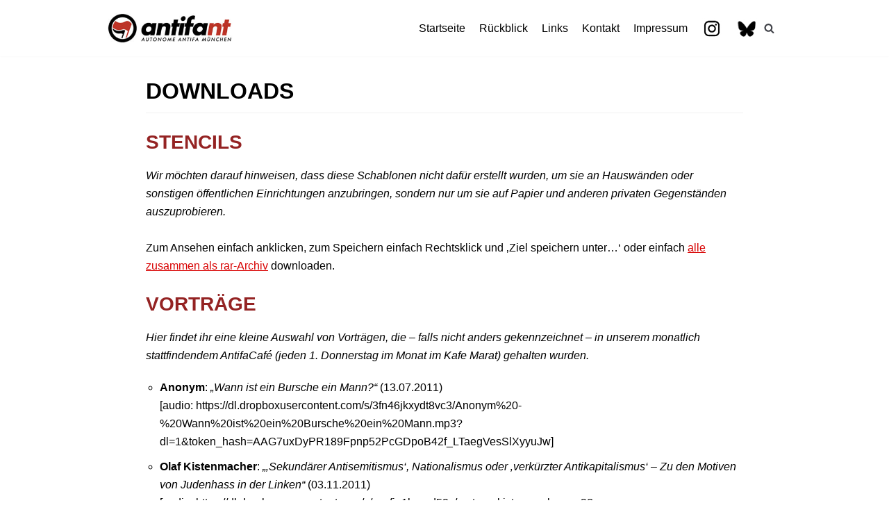

--- FILE ---
content_type: text/html; charset=UTF-8
request_url: https://antifa-nt.de/eine-seite-2/downloads-2/
body_size: 9217
content:
<!DOCTYPE html>
<html lang="de">

<head>
	<meta charset="UTF-8">
	<meta name="viewport" content="width=device-width, initial-scale=1, minimum-scale=1">
	<link rel="profile" href="http://gmpg.org/xfn/11">
		<title>DOWNLOADS &#8211; antifa nt</title>
<link rel='dns-prefetch' href='//s.w.org' />
<link rel="alternate" type="application/rss+xml" title="antifa nt &raquo; Feed" href="https://antifa-nt.de/feed/" />
		<script type="text/javascript">
			window._wpemojiSettings = {"baseUrl":"https:\/\/s.w.org\/images\/core\/emoji\/13.0.1\/72x72\/","ext":".png","svgUrl":"https:\/\/s.w.org\/images\/core\/emoji\/13.0.1\/svg\/","svgExt":".svg","source":{"concatemoji":"https:\/\/antifa-nt.de\/wp-includes\/js\/wp-emoji-release.min.js?ver=5.6.16"}};
			!function(e,a,t){var n,r,o,i=a.createElement("canvas"),p=i.getContext&&i.getContext("2d");function s(e,t){var a=String.fromCharCode;p.clearRect(0,0,i.width,i.height),p.fillText(a.apply(this,e),0,0);e=i.toDataURL();return p.clearRect(0,0,i.width,i.height),p.fillText(a.apply(this,t),0,0),e===i.toDataURL()}function c(e){var t=a.createElement("script");t.src=e,t.defer=t.type="text/javascript",a.getElementsByTagName("head")[0].appendChild(t)}for(o=Array("flag","emoji"),t.supports={everything:!0,everythingExceptFlag:!0},r=0;r<o.length;r++)t.supports[o[r]]=function(e){if(!p||!p.fillText)return!1;switch(p.textBaseline="top",p.font="600 32px Arial",e){case"flag":return s([127987,65039,8205,9895,65039],[127987,65039,8203,9895,65039])?!1:!s([55356,56826,55356,56819],[55356,56826,8203,55356,56819])&&!s([55356,57332,56128,56423,56128,56418,56128,56421,56128,56430,56128,56423,56128,56447],[55356,57332,8203,56128,56423,8203,56128,56418,8203,56128,56421,8203,56128,56430,8203,56128,56423,8203,56128,56447]);case"emoji":return!s([55357,56424,8205,55356,57212],[55357,56424,8203,55356,57212])}return!1}(o[r]),t.supports.everything=t.supports.everything&&t.supports[o[r]],"flag"!==o[r]&&(t.supports.everythingExceptFlag=t.supports.everythingExceptFlag&&t.supports[o[r]]);t.supports.everythingExceptFlag=t.supports.everythingExceptFlag&&!t.supports.flag,t.DOMReady=!1,t.readyCallback=function(){t.DOMReady=!0},t.supports.everything||(n=function(){t.readyCallback()},a.addEventListener?(a.addEventListener("DOMContentLoaded",n,!1),e.addEventListener("load",n,!1)):(e.attachEvent("onload",n),a.attachEvent("onreadystatechange",function(){"complete"===a.readyState&&t.readyCallback()})),(n=t.source||{}).concatemoji?c(n.concatemoji):n.wpemoji&&n.twemoji&&(c(n.twemoji),c(n.wpemoji)))}(window,document,window._wpemojiSettings);
		</script>
		<style type="text/css">
img.wp-smiley,
img.emoji {
	display: inline !important;
	border: none !important;
	box-shadow: none !important;
	height: 1em !important;
	width: 1em !important;
	margin: 0 .07em !important;
	vertical-align: -0.1em !important;
	background: none !important;
	padding: 0 !important;
}
</style>
	<link rel='stylesheet' id='wp-block-library-css'  href='https://antifa-nt.de/wp-includes/css/dist/block-library/style.min.css?ver=5.6.16' type='text/css' media='all' />
<link rel='stylesheet' id='menu-image-css'  href='https://antifa-nt.de/wp-content/plugins/menu-image/includes/css/menu-image.css?ver=3.0.4' type='text/css' media='all' />
<link rel='stylesheet' id='dashicons-css'  href='https://antifa-nt.de/wp-includes/css/dashicons.min.css?ver=5.6.16' type='text/css' media='all' />
<link rel='stylesheet' id='neve-style-css'  href='https://antifa-nt.de/wp-content/themes/neve/style.min.css?ver=2.7.2' type='text/css' media='all' />
<style id='neve-style-inline-css' type='text/css'>
.header-menu-sidebar-inner li.menu-item-nav-search { display: none; }
 .container{ max-width: 748px; } a{ color: #d80303; } .nv-loader{ border-color: #d80303; } a:hover, a:focus{ color: #f70000; } body, .entry-title a, .entry-title a:hover, .entry-title a:focus{ color: #000000; } .has-neve-link-hover-color-color{ color: #f70000!important; } .has-neve-link-color-color{ color: #d80303!important; } .has-neve-text-color-color{ color: #000000!important; } .has-neve-button-color-color{ color: #000000!important; } .has-neve-link-color-background-color{ background-color: #d80303!important; } .has-neve-link-hover-color-background-color{ background-color: #f70000!important; } .has-neve-button-color-background-color{ background-color: #000000!important; } .has-neve-text-color-background-color{ background-color: #000000!important; } .alignfull > [class*="__inner-container"], .alignwide > [class*="__inner-container"]{ max-width:718px;margin:auto } .button.button-primary, button, input[type=button], .btn, input[type="submit"], /* Buttons in navigation */ ul[id^="nv-primary-navigation"] li.button.button-primary > a, .menu li.button.button-primary > a, .wp-block-button.is-style-primary .wp-block-button__link{ background-color: #000000;color: #ffffff;border-radius:3px 3px 3px 3px;border:none;border-width:1px 1px 1px 1px; } .button.button-primary:hover, .nv-tags-list a:hover, ul[id^="nv-primary-navigation"] li.button.button-primary > a:hover, .menu li.button.button-primary > a:hover, .wp-block-button.is-style-primary .wp-block-button__link:hover { background-color: #0366d6;color: #ffffff; } .button.button-secondary, #comments input[type="submit"], .cart-off-canvas .button.nv-close-cart-sidebar, .wp-block-button.is-style-secondary .wp-block-button__link{ color: #676767;border-radius:3px;border:1px solid;border-width:1px 1px 1px 1px; } .button.button-secondary:hover, #comments input[type="submit"]:hover, .cart-off-canvas .button.nv-close-cart-sidebar:hover, .wp-block-button.is-style-secondary .wp-block-button__link:hover{ color: #676767; } .nv-tags-list a:hover{ background-color: #0366d6; } .nv-tags-list a{ color: #000000;border-color: #000000; } h1, .single h1.entry-title{ font-size: 1.5em; line-height: 1.6em; letter-spacing: 0px; font-weight: 600; text-transform: none; } h2{ font-size: 1.3em; line-height: 1.6em; letter-spacing: 0px; font-weight: 600; text-transform: none; } h3{ font-size: 1.1em; line-height: 1.6em; letter-spacing: 0px; font-weight: 900; text-transform: none; } @media(min-width: 576px){ .container{ max-width: 992px; } h1, .single h1.entry-title{ font-size: 1.5em; line-height: 1.6em; letter-spacing: 0px; } h2{ font-size: 1.3em; line-height: 1.6em; letter-spacing: 0px; } h3{ font-size: 1.1em; line-height: 1.6em; letter-spacing: 0px; } }@media(min-width: 960px){ .container{ max-width: 1000px; } #content .container .col, #content .container-fluid .col{ max-width: 89%; } .alignfull > [class*="__inner-container"], .alignwide > [class*="__inner-container"]{ max-width:860px } .container-fluid .alignfull > [class*="__inner-container"], .container-fluid .alignwide > [class*="__inner-container"]{ max-width:calc(89% + 15px) } .nv-sidebar-wrap, .nv-sidebar-wrap.shop-sidebar{ max-width: 11%; } h1, .single h1.entry-title{ font-size: 2em; line-height: 1.6em; letter-spacing: 0px; } h2{ font-size: 1.75em; line-height: 1.6em; letter-spacing: 0px; } h3{ font-size: 1.5em; line-height: 1.6em; letter-spacing: 0px; } } .header-main-inner,.header-main-inner a:not(.button),.header-main-inner .navbar-toggle{ color: #404248; } .header-main-inner .nv-icon svg,.header-main-inner .nv-contact-list svg{ fill: #404248; } .header-main-inner .icon-bar{ background-color: #404248; } .hfg_header .header-main-inner .primary-menu-ul .sub-menu li,.hfg_header .header-main-inner .primary-menu-ul .sub-menu{ background-color: #ffffff;border-color: #ffffff; } .hfg_header .header-main-inner{ background-color: #ffffff; } .header-menu-sidebar .header-menu-sidebar-bg,.header-menu-sidebar .header-menu-sidebar-bg a:not(.button),.header-menu-sidebar .header-menu-sidebar-bg .navbar-toggle{ color: #404248; } .header-menu-sidebar .header-menu-sidebar-bg .nv-icon svg,.header-menu-sidebar .header-menu-sidebar-bg .nv-contact-list svg{ fill: #404248; } .header-menu-sidebar .header-menu-sidebar-bg .icon-bar{ background-color: #404248; } .hfg_header .header-menu-sidebar .header-menu-sidebar-bg .primary-menu-ul .sub-menu li,.hfg_header .header-menu-sidebar .header-menu-sidebar-bg .primary-menu-ul .sub-menu{ background-color: #ffffff;border-color: #ffffff; } .hfg_header .header-menu-sidebar .header-menu-sidebar-bg{ background-color: #ffffff; } .builder-item--logo .site-logo img{ max-width: 120px; } .builder-item--logo .site-logo{ padding:10px 0px 10px 0px; } .builder-item--logo{ margin:0px 0px 0px 0px; } .builder-item--nav-icon .navbar-toggle{ padding:10px 15px 10px 15px; } .builder-item--nav-icon{ margin:0px 0px 0px 0px; } .builder-item--primary-menu .nav-menu-primary > .primary-menu-ul li:not(.woocommerce-mini-cart-item) > a{ color: #000000; } .builder-item--primary-menu .nav-menu-primary > .primary-menu-ul li > .amp-caret-wrap svg{ fill: #000000; } .builder-item--primary-menu .nav-menu-primary > .primary-menu-ul li:not(.woocommerce-mini-cart-item) > a:after{ background-color: #ff0909; } .builder-item--primary-menu .nav-menu-primary:not(.style-full-height) > .primary-menu-ul li:not(.woocommerce-mini-cart-item):hover > a{ color: #ff0909; } .builder-item--primary-menu .nav-menu-primary > .primary-menu-ul li:hover > .amp-caret-wrap svg{ fill: #ff0909; } .builder-item--primary-menu .nav-menu-primary > .primary-menu-ul li.current-menu-item > a,.builder-item--primary-menu .nav-menu-primary > .primary-menu-ul li.current_page_item > a{ color: #d80303; } .builder-item--primary-menu .nav-menu-primary > .primary-menu-ul li.current-menu-item > .amp-caret-wrap svg{ fill: #d80303; } .builder-item--primary-menu .primary-menu-ul > li > a{ height: 25px; } .builder-item--primary-menu li > a{ font-size: 1em; line-height: 1.6em; letter-spacing: 0px; font-weight: 500; text-transform: none; } .builder-item--primary-menu li > a svg{ width: 1em;height: 1em; } .builder-item--primary-menu{ padding:0px 0px 0px 0px;margin:0px 0px 0px 0px; } .builder-item--header_search_responsive .nv-search > svg{ width: 15px;height: 15px; } .builder-item--header_search_responsive .nv-search:hover > svg{ fill: #ff0707; } .builder-item--header_search_responsive input[type=submit],.builder-item--header_search_responsive .nv-search-icon-wrap{ width: 14px; } .builder-item--header_search_responsive input[type=search]{ height: 40px; font-size: 14px; padding-right:50px;border-width:1px 1px 1px 1px;border-radius:1px 1px 1px 1px; } .builder-item--header_search_responsive .nv-search-icon-wrap .nv-icon svg{ width: 14px;height: 14px; } .builder-item--header_search_responsive .close-responsive-search svg{ width: 14px;height: 14px; } .builder-item--header_search_responsive{ padding:0px 10px 0px 10px;margin:0px 0px 0px 0px; } .footer-top-inner{ background-color: #ffffff; } .footer-top-inner,.footer-top-inner a:not(.button),.footer-top-inner .navbar-toggle{ color: #404248; } .footer-top-inner .nv-icon svg,.footer-top-inner .nv-contact-list svg{ fill: #404248; } .footer-top-inner .icon-bar{ background-color: #404248; } .footer-top-inner .primary-menu-ul .sub-menu li,.footer-top-inner .primary-menu-ul .sub-menu{ background-color: #ffffff;border-color: #ffffff; } .footer-bottom-inner{ background-color: #000000; } .footer-bottom-inner,.footer-bottom-inner a:not(.button),.footer-bottom-inner .navbar-toggle{ color: #ffffff; } .footer-bottom-inner .nv-icon svg,.footer-bottom-inner .nv-contact-list svg{ fill: #ffffff; } .footer-bottom-inner .icon-bar{ background-color: #ffffff; } .footer-bottom-inner .primary-menu-ul .sub-menu li,.footer-bottom-inner .primary-menu-ul .sub-menu{ background-color: #000000;border-color: #000000; } .nav-menu-footer #footer-menu > li > a{ color: #404248; } #footer-menu > li > a:after{ background-color: #0366d6; } .nav-menu-footer:not(.style-full-height) #footer-menu > li:hover > a{ color: #0366d6; } .builder-item--footer-menu .footer-menu > li > a{ height: 49px; } .builder-item--footer-menu li > a{ font-size: 1em; line-height: 1.6em; letter-spacing: 0px; font-weight: 500; text-transform: none; } .builder-item--footer-menu li > a svg{ width: 1em;height: 1em; } .builder-item--footer-menu{ padding:0px 0px 0px 0px;margin:0px 0px 0px 0px; } .builder-item--footer_copyright{ font-size: 1em; line-height: 1.6em; letter-spacing: 0px; font-weight: 500; text-transform: none; padding:0px 0px 0px 0px;margin:0px 0px 0px 0px; } .builder-item--footer_copyright svg{ width: 1em;height: 1em; } @media(min-width: 576px){ .builder-item--logo .site-logo img{ max-width: 120px; } .builder-item--logo .site-logo{ padding:10px 0px 10px 0px; } .builder-item--logo{ margin:0px 0px 0px 0px; } .builder-item--nav-icon .navbar-toggle{ padding:10px 15px 10px 15px; } .builder-item--nav-icon{ margin:0px 0px 0px 0px; } .builder-item--primary-menu li > a{ font-size: 1em; line-height: 1.6em; letter-spacing: 0px; } .builder-item--primary-menu li > a svg{ width: 1em;height: 1em; } .builder-item--primary-menu{ padding:0px 0px 0px 0px;margin:0px 0px 0px 0px; } .builder-item--header_search_responsive input[type=submit],.builder-item--header_search_responsive .nv-search-icon-wrap{ width: 14px; } .builder-item--header_search_responsive input[type=search]{ height: 40px; font-size: 14px; padding-right:50px;border-width:1px 1px 1px 1px;border-radius:1px 1px 1px 1px; } .builder-item--header_search_responsive .nv-search-icon-wrap .nv-icon svg{ width: 14px;height: 14px; } .builder-item--header_search_responsive .close-responsive-search svg{ width: 14px;height: 14px; } .builder-item--header_search_responsive{ padding:0px 10px 0px 10px;margin:0px 0px 0px 0px; } .builder-item--footer-menu li > a{ font-size: 1em; line-height: 1.6em; letter-spacing: 0px; } .builder-item--footer-menu li > a svg{ width: 1em;height: 1em; } .builder-item--footer-menu{ padding:0px 0px 0px 0px;margin:0px 0px 0px 0px; } .builder-item--footer_copyright{ font-size: 1em; line-height: 1.6em; letter-spacing: 0px; padding:0px 0px 0px 0px;margin:0px 0px 0px 0px; } .builder-item--footer_copyright svg{ width: 1em;height: 1em; } }@media(min-width: 960px){ .builder-item--logo .site-logo img{ max-width: 180px; } .builder-item--logo .site-logo{ padding:10px 0px 10px 0px; } .builder-item--logo{ margin:0px 0px 0px 0px; } .builder-item--nav-icon .navbar-toggle{ padding:10px 15px 10px 15px; } .builder-item--nav-icon{ margin:0px 0px 0px 0px; } .header--row .hfg-item-right .builder-item--primary-menu .primary-menu-ul > li:not(:first-of-type){ margin-left:20px; } .header--row .hfg-item-center .builder-item--primary-menu .primary-menu-ul > li:not(:last-of-type), .header--row .hfg-item-left .builder-item--primary-menu .primary-menu-ul > li:not(:last-of-type){ margin-right:20px; } .builder-item--primary-menu .style-full-height .primary-menu-ul > li:not(.menu-item-nav-search):not(.menu-item-nav-cart) > a:after{ left:-10px;right:-10px } .builder-item--primary-menu .style-full-height .primary-menu-ul:not(#nv-primary-navigation-sidebar) > li:not(.menu-item-nav-search):not(.menu-item-nav-cart):hover > a:after{ width: calc(100% + 20px)!important; } .builder-item--primary-menu li > a{ font-size: 1em; line-height: 1.6em; letter-spacing: 0px; } .builder-item--primary-menu li > a svg{ width: 1em;height: 1em; } .builder-item--primary-menu{ padding:0px 0px 0px 0px;margin:0px 0px 0px 0px; } .builder-item--header_search_responsive input[type=submit],.builder-item--header_search_responsive .nv-search-icon-wrap{ width: 14px; } .builder-item--header_search_responsive input[type=search]{ height: 40px; font-size: 14px; padding-right:50px;border-width:1px 1px 1px 1px;border-radius:1px 1px 1px 1px; } .builder-item--header_search_responsive .nv-search-icon-wrap .nv-icon svg{ width: 14px;height: 14px; } .builder-item--header_search_responsive .close-responsive-search svg{ width: 14px;height: 14px; } .builder-item--header_search_responsive{ padding:0px 10px 0px 10px;margin:0px 0px 0px 0px; } .footer-top-inner{ height:103px; } .hfg-item-right .builder-item--footer-menu #secondary-menu > li:not(:first-of-type){ margin-left:20px; } .hfg-item-center .builder-item--footer-menu #secondary-menu li:not(:last-of-type), .hfg-item-left .builder-item--footer-menu #secondary-menu > li:not(:last-of-type){ margin-right:20px; } .builder-item--footer-menu .style-full-height .footer-menu > li > a:after{ left:-10px;right:-10px } .builder-item--footer-menu .style-full-height .footer-menu > li:hover > a:after{ width: calc(100% + 20px)!important; } .builder-item--footer-menu li > a{ font-size: 1em; line-height: 1.6em; letter-spacing: 0px; } .builder-item--footer-menu li > a svg{ width: 1em;height: 1em; } .builder-item--footer-menu{ padding:0px 0px 0px 0px;margin:0px 0px 0px 0px; } .builder-item--footer_copyright{ font-size: 1em; line-height: 1.6em; letter-spacing: 0px; padding:0px 0px 0px 0px;margin:0px 0px 0px 0px; } .builder-item--footer_copyright svg{ width: 1em;height: 1em; } }
</style>
<link rel='stylesheet' id='slb_core-css'  href='https://antifa-nt.de/wp-content/plugins/simple-lightbox/client/css/app.css?ver=2.8.1' type='text/css' media='all' />
<link rel="https://api.w.org/" href="https://antifa-nt.de/wp-json/" /><link rel="alternate" type="application/json" href="https://antifa-nt.de/wp-json/wp/v2/pages/289" /><link rel="EditURI" type="application/rsd+xml" title="RSD" href="https://antifa-nt.de/xmlrpc.php?rsd" />
<link rel="wlwmanifest" type="application/wlwmanifest+xml" href="https://antifa-nt.de/wp-includes/wlwmanifest.xml" /> 
<meta name="generator" content="WordPress 5.6.16" />
<link rel="canonical" href="https://antifa-nt.de/eine-seite-2/downloads-2/" />
<link rel='shortlink' href='https://antifa-nt.de/?p=289' />
<link rel="alternate" type="application/json+oembed" href="https://antifa-nt.de/wp-json/oembed/1.0/embed?url=https%3A%2F%2Fantifa-nt.de%2Feine-seite-2%2Fdownloads-2%2F" />
<link rel="alternate" type="text/xml+oembed" href="https://antifa-nt.de/wp-json/oembed/1.0/embed?url=https%3A%2F%2Fantifa-nt.de%2Feine-seite-2%2Fdownloads-2%2F&#038;format=xml" />
<link rel="icon" href="https://antifa-nt.de/wp-content/uploads/2023/08/cropped-ic-32x32.jpg" sizes="32x32" />
<link rel="icon" href="https://antifa-nt.de/wp-content/uploads/2023/08/cropped-ic-192x192.jpg" sizes="192x192" />
<link rel="apple-touch-icon" href="https://antifa-nt.de/wp-content/uploads/2023/08/cropped-ic-180x180.jpg" />
<meta name="msapplication-TileImage" content="https://antifa-nt.de/wp-content/uploads/2023/08/cropped-ic-270x270.jpg" />
</head>

<body  class="page-template-default page page-id-289 page-child parent-pageid-286 wp-custom-logo nv-sidebar-full-width menu_sidebar_slide_left" id="neve_body"  >
<div class="wrapper">
		<header class="header" role="banner">
		<a class="neve-skip-link show-on-focus" href="#content" tabindex="0">
			Zum Inhalt		</a>
		<div id="header-grid"  class="hfg_header site-header">
	
<nav class="header--row header-main hide-on-mobile hide-on-tablet layout-full-contained nv-navbar header--row"
	data-row-id="main" data-show-on="desktop">

	<div
		class="header--row-inner header-main-inner">
		<div class="container">
			<div
				class="row row--wrapper"
				data-section="hfg_header_layout_main" >
				<div class="builder-item hfg-item-first col-4 col-md-4 col-sm-4 hfg-item-left"><div class="item--inner builder-item--logo"
		data-section="title_tagline"
		data-item-id="logo">
	<div class="site-logo">
	<a class="brand" href="https://antifa-nt.de/" title="antifa nt"
			aria-label="antifa nt"><img src="https://antifa-nt.de/wp-content/uploads/2023/08/cropped-ll.jpg" alt=""></a></div>

	</div>

</div><div class="builder-item hfg-item-last col-8 col-md-8 col-sm-8 hfg-item-right hfg-is-group"><div class="item--inner builder-item--primary-menu has_menu"
		data-section="header_menu_primary"
		data-item-id="primary-menu">
	<div class="nv-nav-wrap">
	<div role="navigation" class="style-plain nav-menu-primary"
			aria-label="Hauptmenü">

		<ul id="nv-primary-navigation-main" class="primary-menu-ul"><li id="menu-item-3838" class="menu-item menu-item-type-custom menu-item-object-custom menu-item-home menu-item-3838"><a href="https://antifa-nt.de/">Startseite</a></li>
<li id="menu-item-3842" class="menu-item menu-item-type-post_type menu-item-object-page menu-item-3842"><a href="https://antifa-nt.de/archiv/">Rückblick</a></li>
<li id="menu-item-3841" class="menu-item menu-item-type-post_type menu-item-object-page menu-item-3841"><a href="https://antifa-nt.de/links-2/">Links</a></li>
<li id="menu-item-3840" class="menu-item menu-item-type-post_type menu-item-object-page menu-item-3840"><a href="https://antifa-nt.de/kontakt-2/">Kontakt</a></li>
<li id="menu-item-3839" class="menu-item menu-item-type-post_type menu-item-object-page menu-item-3839"><a href="https://antifa-nt.de/impressum-2/">Impressum</a></li>
<li id="menu-item-3974" class="menu-item menu-item-type-custom menu-item-object-custom menu-item-3974"><a href="https://www.instagram.com/antifa_nt" class="menu-image-title-hide menu-image-hovered"><span class="menu-image-title-hide menu-image-title">Instagram</span><span class='menu-image-hover-wrapper'><img width="30" height="30" src="https://antifa-nt.de/wp-content/uploads/2020/04/in.jpg" class="menu-image menu-image-title-hide" alt="" loading="lazy" /><img width="30" height="30" src="https://antifa-nt.de/wp-content/uploads/2020/04/in-h.jpg" class="hovered-image menu-image-title-hide" alt="" loading="lazy" style="margin-left: -30px;" /></span></a></li>
<li id="menu-item-5744" class="menu-item menu-item-type-custom menu-item-object-custom menu-item-5744"><a href="https://antifa-nt.bsky.social" class="menu-image-title-hide menu-image-hovered"><span class="menu-image-title-hide menu-image-title">Bluesky</span><span class='menu-image-hover-wrapper'><img width="30" height="30" src="https://antifa-nt.de/wp-content/uploads/2025/07/blue.jpg" class="menu-image menu-image-title-hide" alt="" loading="lazy" /><img width="30" height="30" src="https://antifa-nt.de/wp-content/uploads/2025/07/blur.jpg" class="hovered-image menu-image-title-hide" alt="" loading="lazy" style="margin-left: -30px;" /></span></a></li>
</ul>	</div>
</div>

	</div>

<div class="item--inner builder-item--header_search_responsive"
		data-section="header_search_responsive"
		data-item-id="header_search_responsive">
	<div class="nv-search-icon-component" >
	<div class="menu-item-nav-search canvas" id="nv-search-icon-responsive" tabindex="0">
		<a href="#" class="nv-icon nv-search" >
				<svg width="15" height="15" viewBox="0 0 1792 1792" xmlns="http://www.w3.org/2000/svg"><path d="M1216 832q0-185-131.5-316.5t-316.5-131.5-316.5 131.5-131.5 316.5 131.5 316.5 316.5 131.5 316.5-131.5 131.5-316.5zm512 832q0 52-38 90t-90 38q-54 0-90-38l-343-342q-179 124-399 124-143 0-273.5-55.5t-225-150-150-225-55.5-273.5 55.5-273.5 150-225 225-150 273.5-55.5 273.5 55.5 225 150 150 225 55.5 273.5q0 220-124 399l343 343q37 37 37 90z"/></svg>
			</a>		<div class="nv-nav-search" aria-label="search">
			<div class="form-wrap container">
				<form role="search" method="get" class="search-form" action="https://antifa-nt.de/"><label><span class="screen-reader-text">Suchen nach…</span><input type="search" class="search-field" placeholder="Suchen nach…" value="" name="s"></label><input type="submit" class="search-submit" value="Search"><div class="nv-search-icon-wrap"><div class="nv-icon nv-search" >
				<svg width="15" height="15" viewBox="0 0 1792 1792" xmlns="http://www.w3.org/2000/svg"><path d="M1216 832q0-185-131.5-316.5t-316.5-131.5-316.5 131.5-131.5 316.5 131.5 316.5 316.5 131.5 316.5-131.5 131.5-316.5zm512 832q0 52-38 90t-90 38q-54 0-90-38l-343-342q-179 124-399 124-143 0-273.5-55.5t-225-150-150-225-55.5-273.5 55.5-273.5 150-225 225-150 273.5-55.5 273.5 55.5 225 150 150 225 55.5 273.5q0 220-124 399l343 343q37 37 37 90z"/></svg>
			</div></div></form>			</div>
							<div class="close-container container">
					<button tabindex="0" class="close-responsive-search"
												>
						<svg width="50" height="50" viewBox="0 0 20 20" fill="#555555"><path d="M14.95 6.46L11.41 10l3.54 3.54l-1.41 1.41L10 11.42l-3.53 3.53l-1.42-1.42L8.58 10L5.05 6.47l1.42-1.42L10 8.58l3.54-3.53z"/><rect/></svg>
					</button>
				</div>
					</div>
	</div>
</div>
	</div>

</div>							</div>
		</div>
	</div>
</nav>


<nav class="header--row header-main hide-on-desktop layout-full-contained nv-navbar header--row"
	data-row-id="main" data-show-on="mobile">

	<div
		class="header--row-inner header-main-inner">
		<div class="container">
			<div
				class="row row--wrapper"
				data-section="hfg_header_layout_main" >
				<div class="builder-item hfg-item-first col-8 col-md-8 col-sm-8 hfg-item-left"><div class="item--inner builder-item--logo"
		data-section="title_tagline"
		data-item-id="logo">
	<div class="site-logo">
	<a class="brand" href="https://antifa-nt.de/" title="antifa nt"
			aria-label="antifa nt"><img src="https://antifa-nt.de/wp-content/uploads/2023/08/cropped-ll.jpg" alt=""></a></div>

	</div>

</div><div class="builder-item hfg-item-last col-4 col-md-4 col-sm-4 hfg-item-right"><div class="item--inner builder-item--nav-icon"
		data-section="header_menu_icon"
		data-item-id="nav-icon">
	<div class="menu-mobile-toggle item-button navbar-toggle-wrapper">
	<button class="navbar-toggle"
					aria-label="
			Navigations-Menü			">
				<div class="bars">
			<span class="icon-bar"></span>
			<span class="icon-bar"></span>
			<span class="icon-bar"></span>
		</div>
		<span class="screen-reader-text">Navigation umschalten</span>
	</button>
</div> <!--.navbar-toggle-wrapper-->


	</div>

</div>							</div>
		</div>
	</div>
</nav>

<div id="header-menu-sidebar" class="header-menu-sidebar menu-sidebar-panel slide_left">
	<div id="header-menu-sidebar-bg" class="header-menu-sidebar-bg">
		<div class="close-sidebar-panel navbar-toggle-wrapper">
			<button class="navbar-toggle active" 					aria-label="
				Navigations-Menü				">
				<div class="bars">
					<span class="icon-bar"></span>
					<span class="icon-bar"></span>
					<span class="icon-bar"></span>
				</div>
				<span class="screen-reader-text">
				Navigation umschalten					</span>
			</button>
		</div>
		<div id="header-menu-sidebar-inner" class="header-menu-sidebar-inner">
			<div class="builder-item hfg-item-last hfg-item-first col-12 col-md-12 col-sm-12 hfg-item-right"><div class="item--inner builder-item--primary-menu has_menu"
		data-section="header_menu_primary"
		data-item-id="primary-menu">
	<div class="nv-nav-wrap">
	<div role="navigation" class="style-plain nav-menu-primary"
			aria-label="Hauptmenü">

		<ul id="nv-primary-navigation-sidebar" class="primary-menu-ul"><li class="menu-item menu-item-type-custom menu-item-object-custom menu-item-home menu-item-3838"><a href="https://antifa-nt.de/">Startseite</a></li>
<li class="menu-item menu-item-type-post_type menu-item-object-page menu-item-3842"><a href="https://antifa-nt.de/archiv/">Rückblick</a></li>
<li class="menu-item menu-item-type-post_type menu-item-object-page menu-item-3841"><a href="https://antifa-nt.de/links-2/">Links</a></li>
<li class="menu-item menu-item-type-post_type menu-item-object-page menu-item-3840"><a href="https://antifa-nt.de/kontakt-2/">Kontakt</a></li>
<li class="menu-item menu-item-type-post_type menu-item-object-page menu-item-3839"><a href="https://antifa-nt.de/impressum-2/">Impressum</a></li>
<li class="menu-item menu-item-type-custom menu-item-object-custom menu-item-3974"><a href="https://www.instagram.com/antifa_nt" class="menu-image-title-hide menu-image-hovered"><span class="menu-image-title-hide menu-image-title">Instagram</span><span class='menu-image-hover-wrapper'><img width="30" height="30" src="https://antifa-nt.de/wp-content/uploads/2020/04/in.jpg" class="menu-image menu-image-title-hide" alt="" loading="lazy" /><img width="30" height="30" src="https://antifa-nt.de/wp-content/uploads/2020/04/in-h.jpg" class="hovered-image menu-image-title-hide" alt="" loading="lazy" style="margin-left: -30px;" /></span></a></li>
<li class="menu-item menu-item-type-custom menu-item-object-custom menu-item-5744"><a href="https://antifa-nt.bsky.social" class="menu-image-title-hide menu-image-hovered"><span class="menu-image-title-hide menu-image-title">Bluesky</span><span class='menu-image-hover-wrapper'><img width="30" height="30" src="https://antifa-nt.de/wp-content/uploads/2025/07/blue.jpg" class="menu-image menu-image-title-hide" alt="" loading="lazy" /><img width="30" height="30" src="https://antifa-nt.de/wp-content/uploads/2025/07/blur.jpg" class="hovered-image menu-image-title-hide" alt="" loading="lazy" style="margin-left: -30px;" /></span></a></li>
</ul>	</div>
</div>

	</div>

</div>		</div>
	</div>
</div>
<div class="header-menu-sidebar-overlay"></div>

</div>
	</header>
		
	<main id="content" class="neve-main" role="main">

<div class="container single-page-container">
	<div class="row">
				<div class="nv-single-page-wrap col">
			<div class="nv-page-title-wrap nv-big-title">
	<div class="nv-page-title ">
				<h1>DOWNLOADS</h1>
					</div><!--.nv-page-title-->
</div> <!--.nv-page-title-wrap-->
<div class="nv-content-wrap entry-content"><h2 class="storytitle"><span style="color: #942323;">STENCILS</span></h2>
<p><em>Wir möchten darauf hinweisen, dass diese Schablonen nicht dafür erstellt wurden, um sie an Hauswänden oder sonstigen öffentlichen Einrichtungen anzubringen, sondern nur um sie auf Papier und anderen privaten Gegenständen auszuprobieren.</em><br />
<a href="https://3000.antifa-nt.de/wp-content/uploads/2010/11/schab-aa2.jpg" data-slb-active="1" data-slb-asset="2000049742" data-slb-group="289"><img loading="lazy" class="alignnone size-full wp-image-612" title="klein - aa2" src="https://3000.antifa-nt.de/wp-content/uploads/2010/11/klein-aa2.jpg" alt="" width="80" height="113" /></a><a href="https://3000.antifa-nt.de/wp-content/uploads/2010/11/schab-aa3.jpg" data-slb-active="1" data-slb-asset="1107766939" data-slb-group="289"><img loading="lazy" class="alignnone size-full wp-image-613" title="klein - aa3" src="https://3000.antifa-nt.de/wp-content/uploads/2010/11/klein-aa3.jpg" alt="" width="80" height="113" /></a><a href="https://3000.antifa-nt.de/wp-content/uploads/2010/11/schab-brn.jpg" data-slb-active="1" data-slb-asset="1476123100" data-slb-group="289"><img loading="lazy" class="alignnone size-full wp-image-614" title="klein - brn" src="https://3000.antifa-nt.de/wp-content/uploads/2010/11/klein-brn.jpg" alt="" width="80" height="113" /></a><a href="https://3000.antifa-nt.de/wp-content/uploads/2010/11/schab-carlo.jpg" data-slb-active="1" data-slb-asset="1982345427" data-slb-group="289"><img loading="lazy" class="alignnone size-full wp-image-615" title="klein - carlo" src="https://3000.antifa-nt.de/wp-content/uploads/2010/11/klein-carlo.jpg" alt="" width="80" height="113" /></a><a href="https://3000.antifa-nt.de/wp-content/uploads/2010/11/schab-dhk.jpg" data-slb-active="1" data-slb-asset="583527540" data-slb-group="289"><img loading="lazy" class="alignnone size-full wp-image-616" title="klein - dhk" src="https://3000.antifa-nt.de/wp-content/uploads/2010/11/klein-dhk.jpg" alt="" width="80" height="113" /></a><a href="https://3000.antifa-nt.de/wp-content/uploads/2010/11/schab-fr.jpg" data-slb-active="1" data-slb-asset="1474459998" data-slb-group="289"><img loading="lazy" class="alignnone size-full wp-image-617" title="klein - fr" src="https://3000.antifa-nt.de/wp-content/uploads/2010/11/klein-fr.jpg" alt="" width="80" height="113" /></a><a href="https://3000.antifa-nt.de/wp-content/uploads/2010/11/schab-gnwp.jpg" data-slb-active="1" data-slb-asset="171060050" data-slb-group="289"><img loading="lazy" class="alignnone size-full wp-image-618" title="klein - gnwp" src="https://3000.antifa-nt.de/wp-content/uploads/2010/11/klein-gnwp.jpg" alt="" width="80" height="113" /></a><a href="https://3000.antifa-nt.de/wp-content/uploads/2010/11/schab-hdus.jpg" data-slb-active="1" data-slb-asset="653667727" data-slb-group="289"><img loading="lazy" class="alignnone size-full wp-image-619" title="klein - hdus" src="https://3000.antifa-nt.de/wp-content/uploads/2010/11/klein-hdus.jpg" alt="" width="80" height="113" /></a><a href="https://3000.antifa-nt.de/wp-content/uploads/2010/11/schab-heimat.jpg" data-slb-active="1" data-slb-asset="237451573" data-slb-group="289"><img loading="lazy" class="alignnone size-full wp-image-620" title="klein - heimat" src="https://3000.antifa-nt.de/wp-content/uploads/2010/11/klein-heimat.jpg" alt="" width="80" height="113" /></a><a href="https://3000.antifa-nt.de/wp-content/uploads/2010/11/schab-ihn.jpg" data-slb-active="1" data-slb-asset="1366004275" data-slb-group="289"><img loading="lazy" class="alignnone size-full wp-image-621" title="klein - ihn" src="https://3000.antifa-nt.de/wp-content/uploads/2010/11/klein-ihn.jpg" alt="" width="80" height="113" /></a><a href="https://3000.antifa-nt.de/wp-content/uploads/2010/11/schab-sf.jpg" data-slb-active="1" data-slb-asset="766173226" data-slb-group="289"><img loading="lazy" class="alignnone size-full wp-image-622" title="klein - sf" src="https://3000.antifa-nt.de/wp-content/uploads/2010/11/klein-sf.jpg" alt="" width="80" height="113" /></a><a href="https://3000.antifa-nt.de/wp-content/uploads/2010/11/schab-stop.jpg" data-slb-active="1" data-slb-asset="427702414" data-slb-group="289"><img loading="lazy" class="alignnone size-full wp-image-623" title="klein - stop" src="https://3000.antifa-nt.de/wp-content/uploads/2010/11/klein-stop.jpg" alt="" width="80" height="113" /></a><a href="https://3000.antifa-nt.de/wp-content/uploads/2010/11/schab-syla.jpg" data-slb-active="1" data-slb-asset="1203723366" data-slb-group="289"><img loading="lazy" class="alignnone size-full wp-image-624" title="klein - syla" src="https://3000.antifa-nt.de/wp-content/uploads/2010/11/klein-syla.jpg" alt="" width="80" height="113" /></a><a href="https://3000.antifa-nt.de/wp-content/uploads/2010/11/schab-zona.jpg" data-slb-active="1" data-slb-asset="1558122977" data-slb-group="289"><img loading="lazy" class="alignnone size-full wp-image-626" title="klein - zona" src="https://3000.antifa-nt.de/wp-content/uploads/2010/11/klein-zona.jpg" alt="" width="80" height="113" /></a><br />
Zum Ansehen einfach anklicken, zum Speichern einfach Rechtsklick und &#8218;Ziel speichern unter&#8230;&#8216; oder einfach <a href="http://actiondaymuc.blogsport.de/images/stencils.rar">alle zusammen als rar-Archiv</a> downloaden.</p>
<h2 class="storytitle"><span style="color: #942323;">VORTRÄGE</span></h2>
<p><em>Hier findet ihr eine kleine Auswahl von Vorträgen, die – falls nicht anders gekennzeichnet – in unserem monatlich stattfindendem AntifaCafé (jeden 1. Donnerstag im Monat im Kafe Marat) gehalten wurden.</em></p>
<ul>
<li><strong>Anonym</strong>: <em>&#8222;Wann ist ein Bursche ein Mann?&#8220;</em> (13.07.2011)<br />
[audio: https://dl.dropboxusercontent.com/s/3fn46jkxydt8vc3/Anonym%20-%20Wann%20ist%20ein%20Bursche%20ein%20Mann.mp3?dl=1&#038;token_hash=AAG7uxDyPR189Fpnp52PcGDpoB42f_LTaegVesSlXyyuJw]</li>
<li><strong>Olaf Kistenmacher</strong>: <em>&#8222;&#8218;Sekundärer Antisemitismus&#8216;, Nationalismus oder &#8218;verkürzter Antikapitalismus&#8216; &#8211; Zu den Motiven von Judenhass in der Linken&#8220;</em> (03.11.2011)<br />
[audio: https://dl.dropboxusercontent.com/s/cazfia1harpd52z/vortrag_kistenmacher.mp3?dl=1&#038;token_hash=AAHUcr7rlkzD6071Uqi2tGQ0b2BGplzc-8hdtYegt_8NIA]</li>
<li><strong>Michael Weiss</strong>: <em>“Subkulturelle Farbenlehre: Die Grauzone – Rechte Lebenswelten in Punk, OI und Deutschrock”</em> (07.11.2013)<br />
[audio: https://dl.dropboxusercontent.com/s/xzs73frkqhc15x3/Michael%20Weiss%20-%20Grauzone.mp3?dl=1&#038;token_hash=AAHHVXBNz44P8YkNsVkVHzj9hWchH4mvSkABMVAogg4gvg]</li>
<li><strong>Maximilian Strnad</strong>: <em>&#8222;Zwischenstation &#8218;Judensiedlung&#8216;. Die Verfolgung und Deportation der Münchner Juden&#8220;</em> (13.11.2013 im Rahmen der Veranstaltungsreihe &#8218;Nichts und Niemand ist vergessen&#8216;)<br />
[audio: https://dl.dropboxusercontent.com/s/58rfnb43h3vr0gg/Maximilian%20Strnad%20-%20Zwischenstation%20%27Judensiedlung%27.mp3?dl=1&#038;token_hash=AAH2vfJfd32Xt0oaZFuT0ha1FUGgsGo_4L9qlM_aLRpDXQ]</li>
<li><strong>Michael Sturm</strong>: <em>&#8222;Zwischen Verdrängung und Aneignung&#8220;</em> (27.11.2013 im Rahmen der Veranstaltungsreihe &#8218;Nichts und Niemand ist vergessen&#8216;)<br />
[audio: https://dl.dropboxusercontent.com/s/ttgbx096f5i2dlu/Michael%20Sturm%20-%20Zwischen%20Verdr%C3%A4ngung%20und%20Aneignung.mp3?dl=1&#038;token_hash=AAGZuvMk6U6CurC61UGa9yOODQoI7Jm5VE80u80QjhVEcw]</p>
<li><strong>Markus End</strong>: <em>Die De­bat­te um „Ar­muts­zu­wan­de­rung“ in deut­schen Me­di­en</em> (12.12.2013)<br />
[audio: https://dl.dropboxusercontent.com/s/1nkpoc5zbua4aoh/Markus%20End%20-%20Die%20De%C2%ADbat%C2%ADte%20um%20%E2%80%9EAr%C2%ADmuts%C2%ADzu%C2%ADwan%C2%ADde%C2%ADrung%E2%80%9C%20in%20deut%C2%ADschen%20Me%C2%ADdi%C2%ADen.mp3?dl=1&#038;token_hash=AAFuU15TCk9JTySotrDW8B20ZjwRvvR7Aj8vkoTXAr-Qxw]</li>
</ul>
</div>		</div>
			</div>
</div>
</main><!--/.neve-main-->


<footer class="site-footer" id="site-footer">
	<div class="hfg_footer">
		<div class="footer--row footer-top layout-fullwidth"
	id="cb-row--footer-top"
	data-row-id="top" data-show-on="desktop">
	<div
		class="footer--row-inner footer-top-inner footer-content-wrap">
		<div class="container">
			<div
				class="hfg-grid nv-footer-content hfg-grid-top row--wrapper row "
				data-section="hfg_footer_layout_top" >
				<div class="builder-item hfg-item-last hfg-item-first col-9 col-md-9 col-sm-9 hfg-item-left offset-3"><div class="item--inner builder-item--footer-menu has_menu"
		data-section="footer_menu_primary"
		data-item-id="footer-menu">
	<div class="component-wrap">
	<div role="navigation" class="style-plain nav-menu-footer"
		aria-label="Footer-Menü">

		<ul id="footer-menu" class="footer-menu"><li id="menu-item-3981" class="menu-item menu-item-type-custom menu-item-object-custom menu-item-3981"><a href="https://umsganze.org/" class="menu-image-title-hide menu-image-hovered"><span class="menu-image-title-hide menu-image-title">&#8230;Ums Ganze</span><span class='menu-image-hover-wrapper'><img width="154" height="52" src="https://antifa-nt.de/wp-content/uploads/2020/04/um.jpg" class="menu-image menu-image-title-hide" alt="" loading="lazy" /><img width="154" height="52" src="https://antifa-nt.de/wp-content/uploads/2020/04/umh.jpg" class="hovered-image menu-image-title-hide" alt="" loading="lazy" style="margin-left: -154px;" /></span></a></li>
<li id="menu-item-3983" class="menu-item menu-item-type-custom menu-item-object-custom menu-item-3983"><a href="https://beyondeurope.net/" class="menu-image-title-hide menu-image-hovered"><span class="menu-image-title-hide menu-image-title">Beyond Europe</span><span class='menu-image-hover-wrapper'><img width="154" height="52" src="https://antifa-nt.de/wp-content/uploads/2020/04/bm.jpg" class="menu-image menu-image-title-hide" alt="" loading="lazy" /><img width="154" height="52" src="https://antifa-nt.de/wp-content/uploads/2020/04/bmh.jpg" class="hovered-image menu-image-title-hide" alt="" loading="lazy" style="margin-left: -154px;" /></span></a></li>
<li id="menu-item-3990" class="menu-item menu-item-type-custom menu-item-object-custom menu-item-3990"><a href="https://www.nationalismusistkeinealternative.net/bayern/" class="menu-image-title-hide menu-image-hovered"><span class="menu-image-title-hide menu-image-title">NIKA Bayern</span><span class='menu-image-hover-wrapper'><img width="137" height="52" src="https://antifa-nt.de/wp-content/uploads/2020/04/nm.jpg" class="menu-image menu-image-title-hide" alt="" loading="lazy" /><img width="137" height="52" src="https://antifa-nt.de/wp-content/uploads/2020/04/nmh.jpg" class="hovered-image menu-image-title-hide" alt="" loading="lazy" style="margin-left: -137px;" /></span></a></li>
</ul>	</div>
</div>

	</div>

</div>							</div>
		</div>
	</div>
</div>

<div class="footer--row footer-bottom layout-full-contained"
	id="cb-row--footer-bottom"
	data-row-id="bottom" data-show-on="desktop">
	<div
		class="footer--row-inner footer-bottom-inner footer-content-wrap">
		<div class="container">
			<div
				class="hfg-grid nv-footer-content hfg-grid-bottom row--wrapper row "
				data-section="hfg_footer_layout_bottom" >
				<div class="builder-item hfg-item-last hfg-item-first col-12 col-md-12 col-sm-12 hfg-item-center"><div class="item--inner builder-item--footer_copyright"
		data-section="footer_copyright"
		data-item-id="footer_copyright">
	<div class="component-wrap">
	antifa nt 2025</div>

	</div>

</div>							</div>
		</div>
	</div>
</div>

	</div>
</footer>

</div><!--/.wrapper-->
<script type='text/javascript' id='neve-script-js-extra'>
/* <![CDATA[ */
var NeveProperties = {"ajaxurl":"https:\/\/antifa-nt.de\/wp-admin\/admin-ajax.php","nonce":"15ba3b790c"};
/* ]]> */
</script>
<script type='text/javascript' src='https://antifa-nt.de/wp-content/themes/neve/assets/js/build/modern/frontend.js?ver=2.7.2' id='neve-script-js'></script>
<script type='text/javascript' src='https://antifa-nt.de/wp-includes/js/wp-embed.min.js?ver=5.6.16' id='wp-embed-js'></script>
<script type='text/javascript' src='https://antifa-nt.de/wp-includes/js/jquery/jquery.min.js?ver=3.5.1' id='jquery-core-js'></script>
<script type='text/javascript' src='https://antifa-nt.de/wp-includes/js/jquery/jquery-migrate.min.js?ver=3.3.2' id='jquery-migrate-js'></script>
<script type='text/javascript' src='https://antifa-nt.de/wp-content/plugins/simple-lightbox/client/js/prod/lib.core.js?ver=2.8.1' id='slb_core-js'></script>
<script type='text/javascript' src='https://antifa-nt.de/wp-content/plugins/simple-lightbox/client/js/prod/lib.view.js?ver=2.8.1' id='slb_view-js'></script>
<script type='text/javascript' src='https://antifa-nt.de/wp-content/plugins/simple-lightbox/themes/baseline/js/prod/client.js?ver=2.8.1' id='slb-asset-slb_baseline-base-js'></script>
<script type='text/javascript' src='https://antifa-nt.de/wp-content/plugins/simple-lightbox/themes/default/js/prod/client.js?ver=2.8.1' id='slb-asset-slb_default-base-js'></script>
<script type='text/javascript' src='https://antifa-nt.de/wp-content/plugins/simple-lightbox/template-tags/item/js/prod/tag.item.js?ver=2.8.1' id='slb-asset-item-base-js'></script>
<script type='text/javascript' src='https://antifa-nt.de/wp-content/plugins/simple-lightbox/template-tags/ui/js/prod/tag.ui.js?ver=2.8.1' id='slb-asset-ui-base-js'></script>
<script type='text/javascript' src='https://antifa-nt.de/wp-content/plugins/simple-lightbox/content-handlers/image/js/prod/handler.image.js?ver=2.8.1' id='slb-asset-image-base-js'></script>
<script type="text/javascript" id="slb_footer">/* <![CDATA[ */if ( !!window.jQuery ) {(function($){$(document).ready(function(){if ( !!window.SLB && SLB.has_child('View.init') ) { SLB.View.init({"ui_autofit":true,"ui_animate":true,"slideshow_autostart":true,"slideshow_duration":"6","group_loop":true,"ui_overlay_opacity":"0.8","ui_title_default":false,"theme_default":"slb_default","ui_labels":{"loading":"Loading","close":"Close","nav_next":"Next","nav_prev":"Previous","slideshow_start":"Start slideshow","slideshow_stop":"Stop slideshow","group_status":"Item %current% of %total%"}}); }
if ( !!window.SLB && SLB.has_child('View.assets') ) { {$.extend(SLB.View.assets, {"2000049742":{"id":null,"type":"image","internal":false,"source":"https:\/\/3000.antifa-nt.de\/wp-content\/uploads\/2010\/11\/schab-aa2.jpg"},"1107766939":{"id":null,"type":"image","internal":false,"source":"https:\/\/3000.antifa-nt.de\/wp-content\/uploads\/2010\/11\/schab-aa3.jpg"},"1476123100":{"id":null,"type":"image","internal":false,"source":"https:\/\/3000.antifa-nt.de\/wp-content\/uploads\/2010\/11\/schab-brn.jpg"},"1982345427":{"id":null,"type":"image","internal":false,"source":"https:\/\/3000.antifa-nt.de\/wp-content\/uploads\/2010\/11\/schab-carlo.jpg"},"583527540":{"id":null,"type":"image","internal":false,"source":"https:\/\/3000.antifa-nt.de\/wp-content\/uploads\/2010\/11\/schab-dhk.jpg"},"1474459998":{"id":null,"type":"image","internal":false,"source":"https:\/\/3000.antifa-nt.de\/wp-content\/uploads\/2010\/11\/schab-fr.jpg"},"171060050":{"id":null,"type":"image","internal":false,"source":"https:\/\/3000.antifa-nt.de\/wp-content\/uploads\/2010\/11\/schab-gnwp.jpg"},"653667727":{"id":null,"type":"image","internal":false,"source":"https:\/\/3000.antifa-nt.de\/wp-content\/uploads\/2010\/11\/schab-hdus.jpg"},"237451573":{"id":null,"type":"image","internal":false,"source":"https:\/\/3000.antifa-nt.de\/wp-content\/uploads\/2010\/11\/schab-heimat.jpg"},"1366004275":{"id":null,"type":"image","internal":false,"source":"https:\/\/3000.antifa-nt.de\/wp-content\/uploads\/2010\/11\/schab-ihn.jpg"},"766173226":{"id":null,"type":"image","internal":false,"source":"https:\/\/3000.antifa-nt.de\/wp-content\/uploads\/2010\/11\/schab-sf.jpg"},"427702414":{"id":null,"type":"image","internal":false,"source":"https:\/\/3000.antifa-nt.de\/wp-content\/uploads\/2010\/11\/schab-stop.jpg"},"1203723366":{"id":null,"type":"image","internal":false,"source":"https:\/\/3000.antifa-nt.de\/wp-content\/uploads\/2010\/11\/schab-syla.jpg"},"1558122977":{"id":null,"type":"image","internal":false,"source":"https:\/\/3000.antifa-nt.de\/wp-content\/uploads\/2010\/11\/schab-zona.jpg"}});} }
/* THM */
if ( !!window.SLB && SLB.has_child('View.extend_theme') ) { SLB.View.extend_theme('slb_baseline',{"name":"Grundlinie","parent":"","styles":[{"handle":"base","uri":"https:\/\/antifa-nt.de\/wp-content\/plugins\/simple-lightbox\/themes\/baseline\/css\/style.css","deps":[]}],"layout_raw":"<div class=\"slb_container\"><div class=\"slb_content\">{{item.content}}<div class=\"slb_nav\"><span class=\"slb_prev\">{{ui.nav_prev}}<\/span><span class=\"slb_next\">{{ui.nav_next}}<\/span><\/div><div class=\"slb_controls\"><span class=\"slb_close\">{{ui.close}}<\/span><span class=\"slb_slideshow\">{{ui.slideshow_control}}<\/span><\/div><div class=\"slb_loading\">{{ui.loading}}<\/div><\/div><div class=\"slb_details\"><div class=\"inner\"><div class=\"slb_data\"><div class=\"slb_data_content\"><span class=\"slb_data_title\">{{item.title}}<\/span><span class=\"slb_group_status\">{{ui.group_status}}<\/span><div class=\"slb_data_desc\">{{item.description}}<\/div><\/div><\/div><div class=\"slb_nav\"><span class=\"slb_prev\">{{ui.nav_prev}}<\/span><span class=\"slb_next\">{{ui.nav_next}}<\/span><\/div><\/div><\/div><\/div>"}); }if ( !!window.SLB && SLB.has_child('View.extend_theme') ) { SLB.View.extend_theme('slb_default',{"name":"Standard (hell)","parent":"slb_baseline","styles":[{"handle":"base","uri":"https:\/\/antifa-nt.de\/wp-content\/plugins\/simple-lightbox\/themes\/default\/css\/style.css","deps":[]}]}); }})})(jQuery);}/* ]]> */</script>
<script type="text/javascript" id="slb_context">/* <![CDATA[ */if ( !!window.jQuery ) {(function($){$(document).ready(function(){if ( !!window.SLB ) { {$.extend(SLB, {"context":["public","user_guest"]});} }})})(jQuery);}/* ]]> */</script>

</body>

</html>
